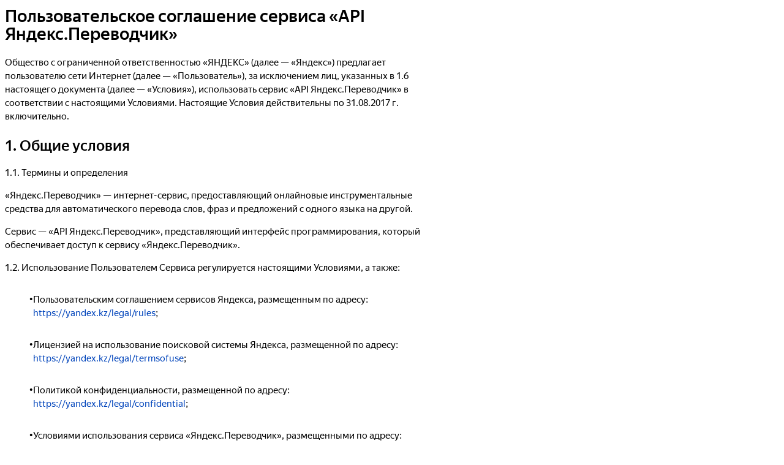

--- FILE ---
content_type: text/html;charset=utf-8
request_url: https://yandex.kz/legal/translate_api/07042017?lang=ru
body_size: 4235
content:
<html><head><title>Пользовательское соглашение сервиса «API Яндекс.Переводчик»</title><!--[if IE 8]><link rel="stylesheet" href="https://yastatic.net/s3/locdoc/static/doccenter/v2.317.2/bundles/isolated/_isolated.bidi.ie8.css"/><![endif]-->
<link href="https://yastatic.net/s3/locdoc/static/doccenter/v2.317.2/bundles/isolated/_isolated.bidi.css" rel="stylesheet"/>
<!--[if IE 8]><script src="https://yastatic.net/es5-shims/0.0.1/es5-shims.min.js"></script><![endif]-->
<script src="https://yastatic.net/s3/locdoc/static/doccenter/v2.317.2/bundles/isolated/_isolated.ru.no-bem.js"></script></head><body><main class="doc-c doc-c-main doc-c-i-bem" doc-data-bem='{"doc-c-main":{}}' role="main"><article aria-labelledby="ariaid-title1" class="doc-c-article" role="article"> <h1 class="doc-c-title doc-c-topictitle1 doc-c-headers doc-c-headers_mod_h1" data-help-title="1" id="ariaid-title1">Пользовательское соглашение сервиса «API Яндекс.Переводчик»</h1> <div class="doc-c-body doc-c-conbody" data-help-text="1"> <section class="doc-c-section"> <p class="doc-c-p">Общество с ограниченной ответственностью «ЯНДЕКС» (далее — «Яндекс») предлагает пользователю сети Интернет (далее — «Пользователь»), за исключением лиц, указанных в 1.6 настоящего документа (далее — «Условия»), использовать сервис «API Яндекс.Переводчик» в соответствии с настоящими Условиями.
Настоящие Условия действительны по 31.08.2017 г. включительно.</p> </section> <section class="doc-c-section" data-title="1. Общие условия"><h2 class="doc-c-title doc-c-sectiontitle doc-c-headers doc-c-headers_mod_h2">1. Общие условия</h2><p class="doc-c-p">1.1. Термины и определения</p><p class="doc-c-p">«Яндекс.Переводчик» — интернет-сервис, предоставляющий онлайновые инструментальные средства для автоматического перевода слов, фраз и предложений с одного языка на другой.</p><p class="doc-c-p"> Сервис — «API Яндекс.Переводчик», представляющий интерфейс программирования, который обеспечивает доступ к сервису «Яндекс.Переводчик».</p><p class="doc-c-p">1.2. Использование Пользователем Сервиса регулируется настоящими Условиями, а также:</p><ul class="doc-c-ul doc-c-list doc-c-list_type_ul"> <li class="doc-c-li doc-c-list doc-c-list__li"><div class="doc-c-list__bullet"></div><div class="doc-c-list__item-content"> <p class="doc-c-p">Пользовательским соглашением сервисов Яндекса, размещенным по адресу: <a class="doc-c-xref doc-c-link" href="https://yandex.kz/legal/rules/index.html" target="_blank">https://yandex.kz/legal/rules</a>;</p> </div></li> <li class="doc-c-li doc-c-list doc-c-list__li"><div class="doc-c-list__bullet"></div><div class="doc-c-list__item-content"> <p class="doc-c-p">Лицензией на использование поисковой системы Яндекса, размещенной по адресу: <a class="doc-c-xref doc-c-link" href="https://yandex.kz/legal/termsofuse/index.html" target="_blank">https://yandex.kz/legal/termsofuse</a>;</p> </div></li> <li class="doc-c-li doc-c-list doc-c-list__li"><div class="doc-c-list__bullet"></div><div class="doc-c-list__item-content"> <p class="doc-c-p">Политикой конфиденциальности, размещенной по адресу: <a class="doc-c-xref doc-c-link" href="https://yandex.kz/legal/confidential/" target="_blank">https://yandex.kz/legal/confidential</a>;</p> </div></li> <li class="doc-c-li doc-c-list doc-c-list__li"><div class="doc-c-list__bullet"></div><div class="doc-c-list__item-content"> <p class="doc-c-p">Условиями использования сервиса «Яндекс.Переводчик», размещенными по адресу: <a class="doc-c-xref doc-c-link" href="https://yandex.kz/legal/translate_termsofuse/" target="_blank">https://yandex.kz/legal/translate_termsofuse</a>.</p> </div></li> </ul><p class="doc-c-p">1.3. Разместив код Сервиса на сайте Пользователя или воспользовавшись любой иной функциональной возможностью Сервиса, Пользователь принимает настоящие Условия, а также условия всех указанных в п. 1.2 Условий документов, в полном объеме, без всяких оговорок и исключений, и обязуется соблюдать их. Использование Сервиса на иных условиях, чем условия указанных документов, возможно только по предварительному письменному согласию Яндекса. В случае несогласия Пользователя с какими-либо из условий указанных документов, Пользователь не вправе использовать Сервис.</p><p class="doc-c-p">1.4. Пользователь самостоятельно несет ответственность за соблюдение им Законодательства при использовании Сервиса. Везде по тексту настоящих Условий, если явно не указано иное, под термином «Законодательство» понимается любое применимое законодательство, включая как законодательство Российской Федерации, так и законодательство места пребывания Пользователя или места совершения им юридически значимых действий в соответствии с настоящими Условиями. Если использование Пользователем какой-либо возможности, предоставляемой Сервисом, нарушает Законодательство, Пользователь обязуется воздержаться от использования Сервиса.</p><p class="doc-c-p">1.5. К настоящим Условиям и отношениям между Яндексом и Пользователем, возникающим в связи с использованием Сервиса, подлежит применению право Российской Федерации.</p>1.6. Лицо, заключившее договор на условиях любой из оферт на заключение лицензионного договора на предоставление права использования программы для ЭВМ API Яндекс.Переводчик, доступных по адресам: <a class="doc-c-xref doc-c-link" href="https://yandex.ru/legal/oferta_translate_api/?lang=ru" target="_blank">https://yandex.ru/legal/oferta_translate_api</a> и <a class="doc-c-xref doc-c-link" href="https://yandex.com/legal/offer_translate_api/" target="_blank">https://yandex.com/legal/offer_translate_api</a>, не вправе использовать Сервис в соответствии с настоящими Условиями. </section> <section class="doc-c-section" data-title="2. Условия использования Сервиса"><h2 class="doc-c-title doc-c-sectiontitle doc-c-headers doc-c-headers_mod_h2">2. Условия использования Сервиса</h2> <p class="doc-c-p">2.1. Пользователь может использовать данные и функции, полученные при помощи Сервиса, только в рамках функциональности, предоставляемой Сервисом, в любых целях, в том числе коммерческих, при условии соблюдения требований и ограничений, предусмотренных настоящим Соглашением.</p> <p class="doc-c-p">2.2. Пользователь не имеет права изменять, декомпилировать и/или каким либо образом модифицировать программный код, полученный посредством Сервиса.</p> <p class="doc-c-p">2.3. Яндекс оставляет за собой право устанавливать любые лимиты и ограничения, включая далее перечисленное, но не ограничиваясь этим: </p> <ul class="doc-c-ul doc-c-list doc-c-list_type_ul"> <li class="doc-c-li doc-c-list doc-c-list__li"><div class="doc-c-list__bullet"></div><div class="doc-c-list__item-content"> <p class="doc-c-p">на объем переводимого текста - в размере до 1 000 000 символов в сутки, но не более 10 000 000 символов месяц.</p> </div></li> </ul> <p class="doc-c-p">2.4. Яндекс может менять лимиты и ограничения по собственному усмотрению, без предварительного письменного уведомления Пользователей.</p> <p class="doc-c-p">2.5. При превышении установленных Яндексом ограничений на размер проверяемого текста и/или на количество обращений к Сервису, Яндекс оставляет за собой право отказать в доступе к Сервису.</p> <p class="doc-c-p">2.6. Пользователь не имеет права использовать Сервис для создания интернет-сервисов, программ для ЭВМ или иным образом, если такое использование влечет нарушение Законодательства, документов, указанных в п. 1.2 Условий, и/или прав и законных интересов третьих лиц.</p> <p class="doc-c-p">2.7. При использовании Сервиса обязательно указание на технологию Яндекса путём размещения в описании программного продукта, в соответствующем разделе помощи, на официальном сайте программного продукта, а также на всех страницах/экранах, где используются данные сервиса «Яндекс.Переводчик» непосредственно над или под результатом перевода, текста «Переведено сервисом «Яндекс.Переводчик» с активной гиперссылкой на страницу <a class="doc-c-xref doc-c-link doc-c-link_type_external" href="http://translate.yandex.ru/" target="_blank">http://translate.yandex.ru</a>. Данное указание должно быть выполнено шрифтом, размер которого не менее размера шрифта основного текста, и цвет которого не отличается от цвета шрифта основного текста.</p> <p class="doc-c-p">2.8. Пользователь не имеет права использовать Сервис для создания программ для ЭВМ или иных сервисов, функциональное и целевое назначение которых аналогично или схоже с сервисом «Яндекс.Переводчик» или программой «Яндекс.Переводчик» для мобильных устройств.</p> <p class="doc-c-p">2.9. Яндекс оставляет за собой право изменять, исправлять или обновлять Сервис в любой момент, без предварительного уведомления Пользователя. При выпуске очередной стабильной версии Яндекс сообщает о её выпуске на веб-страницах Сервиса. После выпуска новой версии Сервиса Яндекс не гарантирует стабильность и продолжительность работы его устаревших версий. Пользователь, не согласный использовать обновленную версию Сервиса, может либо продолжать на свой страх и риск использовать устаревшую версию Сервиса, либо прекратить использование Сервиса, удалив соответствующий код с сайта (-ов) Пользователя.</p> <p class="doc-c-p">2.10. Яндекс имеет право по собственному усмотрению прекратить или приостановить доступ Пользователя к Сервису без уведомления и без объяснения причин, в частности, в случае нарушения Пользователем требований настоящих Условий.
</p> </section> <section class="doc-c-section" data-title="3. Интеллектуальные права"><h2 class="doc-c-title doc-c-sectiontitle doc-c-headers doc-c-headers_mod_h2">3. Интеллектуальные права</h2> <p class="doc-c-p">3.1. Исключительное право на Сервис принадлежит Яндексу. </p> <p class="doc-c-p">3.2. При использовании Сервиса пользователь не имеет права удалять, скрывать или модифицировать любые содержащиеся в Сервисе или полученных с его помощью данных товарные знаки, логотипы, ссылки или иные указания на Яндекс или иных лиц, равно как и любые другие уведомления и/или информацию, передаваемые Сервисом.</p> <p class="doc-c-p">3.3. Используя Сервис, Пользователь предоставляет Яндексу право использовать логотип, товарный знак и/или фирменное наименование Пользователя и/или сайта Пользователя в информационных, рекламных и маркетинговых целях без необходимости получения дополнительного согласия Пользователя и без выплаты ему какого-либо вознаграждения за такое использование.</p> </section> <section class="doc-c-section" data-title="4. Отказ от ответственности"><h2 class="doc-c-title doc-c-sectiontitle doc-c-headers doc-c-headers_mod_h2">4. Отказ от ответственности</h2> <p class="doc-c-p">4.1. Сервис предоставляется Яндексом «как есть». Яндекс не гарантирует соответствие Сервиса целям и ожиданиям Пользователя, бесперебойную и безошибочную работу Сервиса в целом и отдельных его компонентов и/или функций.</p> <p class="doc-c-p">4.2. Яндекс не несет ответственности и не возмещает никакой ущерб, прямой или косвенный, причиненный пользователю Сервиса или третьим лицам в результате использования или невозможности использования Сервиса.</p> <p class="doc-c-p">4.3. Пользователь самостоятельно несет ответственность перед третьими лицами за свои действия при использовании Сервиса, в том числе за то, что они соответствуют требованиям законодательства и не нарушают права и законные интересы третьих лиц. Пользователь самостоятельно и за свой счет обязуется урегулировать все претензии третьих лиц, связанные с действиями Пользователя при использовании Сервиса.</p> </section> <section class="doc-c-section" data-title="5. Заключительные положения"><h2 class="doc-c-title doc-c-sectiontitle doc-c-headers doc-c-headers_mod_h2">5. Заключительные положения</h2> <p class="doc-c-p">5.1. Все вопросы и претензии, связанные с использованием/невозможностью использования Сервиса, должны направляться через форму обратной связи по адресу <a class="doc-c-xref doc-c-link doc-c-link_type_external" href="http://feedback.yandex.ru/?from=translate" target="_blank">http://feedback.yandex.ru/?from=translate</a>.</p> <p class="doc-c-p">5.2. Яндекс вправе в любое время без уведомления Пользователя изменять текст настоящих Условий. Действующая редакция настоящих Условий размещается по адресу: <a class="doc-c-xref doc-c-link" href="https://yandex.kz/legal/translate_api/index.html" target="_blank">https://yandex.kz/legal/translate_api</a>. Новая редакция Условий вступает в силу с момента ее размещения в сети Интернет по указанному в настоящем абзаце адресу. Продолжение использования Сервиса после изменения Условий считается согласием с их новой редакцией. Пользователь обязан прекратить использование Сервиса, в случае если Яндексом были внесены какие-либо изменения в настоящие Условия, с которыми Пользователь не согласен.</p> <p class="doc-c-p"> </p> <p class="doc-c-p"><em class="doc-c-ph doc-c-i">Дата публикации 07.04.2017 г.</em></p> <p class="doc-c-p"><em class="doc-c-ph doc-c-i">Предыдущая версия документа: <a class="doc-c-xref doc-c-link" href="https://doc-binary.s3.yandex.net/src/legal/kz/ru/translate_api/25112016/index.html" target="_blank">https://yandex.kz/legal/translate_api/25112016</a>.</em></p> <p class="doc-c-p"><em class="doc-c-ph doc-c-i">Предыдущая версия документа: <a class="doc-c-xref doc-c-link" href="https://doc-binary.s3.yandex.net/src/legal/kz/ru/translate_api/10072015/index.html" target="_blank">https://yandex.kz/legal/translate_api/10072015</a>.</em></p> </section> </div>
</article></main></body></html>